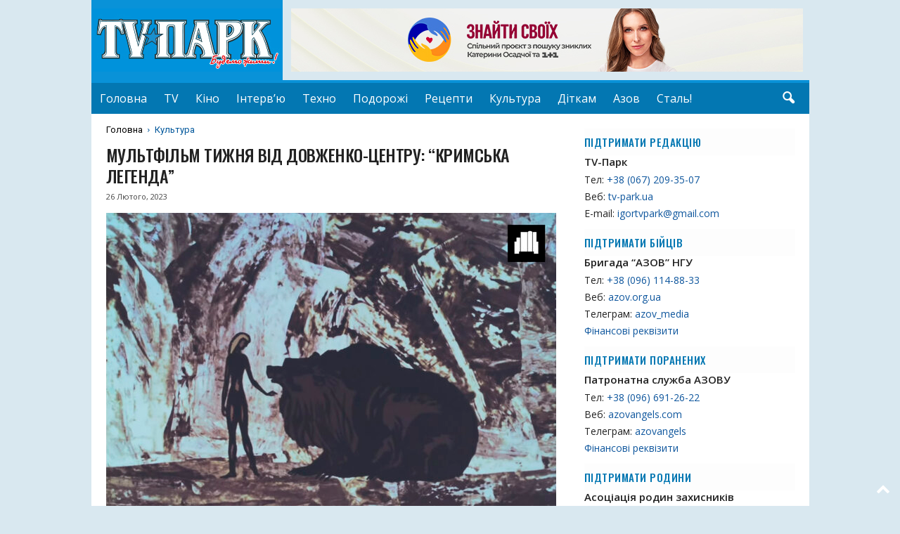

--- FILE ---
content_type: text/html; charset=UTF-8
request_url: https://tv-park.ua/multfilm-tyzhnya-vid-dovzhenko-czentru-krymska-legenda/
body_size: 18214
content:
<!doctype html >
<!--[if IE 8]>    <html class="ie8" lang="uk"> <![endif]-->
<!--[if IE 9]>    <html class="ie9" lang="uk"> <![endif]-->
<!--[if gt IE 8]><!--> <html lang="uk"> <!--<![endif]-->
<head>
    <title>Мультфільм тижня від Довженко-Центру: &#8220;Кримська легенда&#8221; | TV-ПАРК</title>
    <meta charset="UTF-8" />
    <meta name="viewport" content="width=device-width, initial-scale=1.0">
    <link rel="pingback" href="https://tv-park.ua/xmlrpc.php" />
    <meta name='robots' content='max-image-preview:large' />
<link rel='dns-prefetch' href='//fonts.googleapis.com' />
<link rel='dns-prefetch' href='//use.fontawesome.com' />
<link rel="alternate" type="application/rss+xml" title="TV-ПАРК &raquo; стрічка" href="https://tv-park.ua/feed/" />
<link rel="alternate" type="application/rss+xml" title="TV-ПАРК &raquo; Канал коментарів" href="https://tv-park.ua/comments/feed/" />
<link rel="alternate" type="application/rss+xml" title="TV-ПАРК &raquo; Мультфільм тижня від Довженко-Центру: &#8220;Кримська легенда&#8221; Канал коментарів" href="https://tv-park.ua/multfilm-tyzhnya-vid-dovzhenko-czentru-krymska-legenda/feed/" />
<link rel="alternate" title="oEmbed (JSON)" type="application/json+oembed" href="https://tv-park.ua/wp-json/oembed/1.0/embed?url=https%3A%2F%2Ftv-park.ua%2Fmultfilm-tyzhnya-vid-dovzhenko-czentru-krymska-legenda%2F" />
<link rel="alternate" title="oEmbed (XML)" type="text/xml+oembed" href="https://tv-park.ua/wp-json/oembed/1.0/embed?url=https%3A%2F%2Ftv-park.ua%2Fmultfilm-tyzhnya-vid-dovzhenko-czentru-krymska-legenda%2F&#038;format=xml" />
<style id='wp-img-auto-sizes-contain-inline-css' type='text/css'>
img:is([sizes=auto i],[sizes^="auto," i]){contain-intrinsic-size:3000px 1500px}
/*# sourceURL=wp-img-auto-sizes-contain-inline-css */
</style>
<style id='wp-emoji-styles-inline-css' type='text/css'>

	img.wp-smiley, img.emoji {
		display: inline !important;
		border: none !important;
		box-shadow: none !important;
		height: 1em !important;
		width: 1em !important;
		margin: 0 0.07em !important;
		vertical-align: -0.1em !important;
		background: none !important;
		padding: 0 !important;
	}
/*# sourceURL=wp-emoji-styles-inline-css */
</style>
<link rel='stylesheet' id='wp-block-library-css' href='https://tv-park.ua/wp-includes/css/dist/block-library/style.min.css?ver=c91f139741530d7d8d38b3a865b21116' type='text/css' media='all' />
<style id='global-styles-inline-css' type='text/css'>
:root{--wp--preset--aspect-ratio--square: 1;--wp--preset--aspect-ratio--4-3: 4/3;--wp--preset--aspect-ratio--3-4: 3/4;--wp--preset--aspect-ratio--3-2: 3/2;--wp--preset--aspect-ratio--2-3: 2/3;--wp--preset--aspect-ratio--16-9: 16/9;--wp--preset--aspect-ratio--9-16: 9/16;--wp--preset--color--black: #000000;--wp--preset--color--cyan-bluish-gray: #abb8c3;--wp--preset--color--white: #ffffff;--wp--preset--color--pale-pink: #f78da7;--wp--preset--color--vivid-red: #cf2e2e;--wp--preset--color--luminous-vivid-orange: #ff6900;--wp--preset--color--luminous-vivid-amber: #fcb900;--wp--preset--color--light-green-cyan: #7bdcb5;--wp--preset--color--vivid-green-cyan: #00d084;--wp--preset--color--pale-cyan-blue: #8ed1fc;--wp--preset--color--vivid-cyan-blue: #0693e3;--wp--preset--color--vivid-purple: #9b51e0;--wp--preset--gradient--vivid-cyan-blue-to-vivid-purple: linear-gradient(135deg,rgb(6,147,227) 0%,rgb(155,81,224) 100%);--wp--preset--gradient--light-green-cyan-to-vivid-green-cyan: linear-gradient(135deg,rgb(122,220,180) 0%,rgb(0,208,130) 100%);--wp--preset--gradient--luminous-vivid-amber-to-luminous-vivid-orange: linear-gradient(135deg,rgb(252,185,0) 0%,rgb(255,105,0) 100%);--wp--preset--gradient--luminous-vivid-orange-to-vivid-red: linear-gradient(135deg,rgb(255,105,0) 0%,rgb(207,46,46) 100%);--wp--preset--gradient--very-light-gray-to-cyan-bluish-gray: linear-gradient(135deg,rgb(238,238,238) 0%,rgb(169,184,195) 100%);--wp--preset--gradient--cool-to-warm-spectrum: linear-gradient(135deg,rgb(74,234,220) 0%,rgb(151,120,209) 20%,rgb(207,42,186) 40%,rgb(238,44,130) 60%,rgb(251,105,98) 80%,rgb(254,248,76) 100%);--wp--preset--gradient--blush-light-purple: linear-gradient(135deg,rgb(255,206,236) 0%,rgb(152,150,240) 100%);--wp--preset--gradient--blush-bordeaux: linear-gradient(135deg,rgb(254,205,165) 0%,rgb(254,45,45) 50%,rgb(107,0,62) 100%);--wp--preset--gradient--luminous-dusk: linear-gradient(135deg,rgb(255,203,112) 0%,rgb(199,81,192) 50%,rgb(65,88,208) 100%);--wp--preset--gradient--pale-ocean: linear-gradient(135deg,rgb(255,245,203) 0%,rgb(182,227,212) 50%,rgb(51,167,181) 100%);--wp--preset--gradient--electric-grass: linear-gradient(135deg,rgb(202,248,128) 0%,rgb(113,206,126) 100%);--wp--preset--gradient--midnight: linear-gradient(135deg,rgb(2,3,129) 0%,rgb(40,116,252) 100%);--wp--preset--font-size--small: 10px;--wp--preset--font-size--medium: 20px;--wp--preset--font-size--large: 30px;--wp--preset--font-size--x-large: 42px;--wp--preset--font-size--regular: 14px;--wp--preset--font-size--larger: 48px;--wp--preset--spacing--20: 0.44rem;--wp--preset--spacing--30: 0.67rem;--wp--preset--spacing--40: 1rem;--wp--preset--spacing--50: 1.5rem;--wp--preset--spacing--60: 2.25rem;--wp--preset--spacing--70: 3.38rem;--wp--preset--spacing--80: 5.06rem;--wp--preset--shadow--natural: 6px 6px 9px rgba(0, 0, 0, 0.2);--wp--preset--shadow--deep: 12px 12px 50px rgba(0, 0, 0, 0.4);--wp--preset--shadow--sharp: 6px 6px 0px rgba(0, 0, 0, 0.2);--wp--preset--shadow--outlined: 6px 6px 0px -3px rgb(255, 255, 255), 6px 6px rgb(0, 0, 0);--wp--preset--shadow--crisp: 6px 6px 0px rgb(0, 0, 0);}:where(.is-layout-flex){gap: 0.5em;}:where(.is-layout-grid){gap: 0.5em;}body .is-layout-flex{display: flex;}.is-layout-flex{flex-wrap: wrap;align-items: center;}.is-layout-flex > :is(*, div){margin: 0;}body .is-layout-grid{display: grid;}.is-layout-grid > :is(*, div){margin: 0;}:where(.wp-block-columns.is-layout-flex){gap: 2em;}:where(.wp-block-columns.is-layout-grid){gap: 2em;}:where(.wp-block-post-template.is-layout-flex){gap: 1.25em;}:where(.wp-block-post-template.is-layout-grid){gap: 1.25em;}.has-black-color{color: var(--wp--preset--color--black) !important;}.has-cyan-bluish-gray-color{color: var(--wp--preset--color--cyan-bluish-gray) !important;}.has-white-color{color: var(--wp--preset--color--white) !important;}.has-pale-pink-color{color: var(--wp--preset--color--pale-pink) !important;}.has-vivid-red-color{color: var(--wp--preset--color--vivid-red) !important;}.has-luminous-vivid-orange-color{color: var(--wp--preset--color--luminous-vivid-orange) !important;}.has-luminous-vivid-amber-color{color: var(--wp--preset--color--luminous-vivid-amber) !important;}.has-light-green-cyan-color{color: var(--wp--preset--color--light-green-cyan) !important;}.has-vivid-green-cyan-color{color: var(--wp--preset--color--vivid-green-cyan) !important;}.has-pale-cyan-blue-color{color: var(--wp--preset--color--pale-cyan-blue) !important;}.has-vivid-cyan-blue-color{color: var(--wp--preset--color--vivid-cyan-blue) !important;}.has-vivid-purple-color{color: var(--wp--preset--color--vivid-purple) !important;}.has-black-background-color{background-color: var(--wp--preset--color--black) !important;}.has-cyan-bluish-gray-background-color{background-color: var(--wp--preset--color--cyan-bluish-gray) !important;}.has-white-background-color{background-color: var(--wp--preset--color--white) !important;}.has-pale-pink-background-color{background-color: var(--wp--preset--color--pale-pink) !important;}.has-vivid-red-background-color{background-color: var(--wp--preset--color--vivid-red) !important;}.has-luminous-vivid-orange-background-color{background-color: var(--wp--preset--color--luminous-vivid-orange) !important;}.has-luminous-vivid-amber-background-color{background-color: var(--wp--preset--color--luminous-vivid-amber) !important;}.has-light-green-cyan-background-color{background-color: var(--wp--preset--color--light-green-cyan) !important;}.has-vivid-green-cyan-background-color{background-color: var(--wp--preset--color--vivid-green-cyan) !important;}.has-pale-cyan-blue-background-color{background-color: var(--wp--preset--color--pale-cyan-blue) !important;}.has-vivid-cyan-blue-background-color{background-color: var(--wp--preset--color--vivid-cyan-blue) !important;}.has-vivid-purple-background-color{background-color: var(--wp--preset--color--vivid-purple) !important;}.has-black-border-color{border-color: var(--wp--preset--color--black) !important;}.has-cyan-bluish-gray-border-color{border-color: var(--wp--preset--color--cyan-bluish-gray) !important;}.has-white-border-color{border-color: var(--wp--preset--color--white) !important;}.has-pale-pink-border-color{border-color: var(--wp--preset--color--pale-pink) !important;}.has-vivid-red-border-color{border-color: var(--wp--preset--color--vivid-red) !important;}.has-luminous-vivid-orange-border-color{border-color: var(--wp--preset--color--luminous-vivid-orange) !important;}.has-luminous-vivid-amber-border-color{border-color: var(--wp--preset--color--luminous-vivid-amber) !important;}.has-light-green-cyan-border-color{border-color: var(--wp--preset--color--light-green-cyan) !important;}.has-vivid-green-cyan-border-color{border-color: var(--wp--preset--color--vivid-green-cyan) !important;}.has-pale-cyan-blue-border-color{border-color: var(--wp--preset--color--pale-cyan-blue) !important;}.has-vivid-cyan-blue-border-color{border-color: var(--wp--preset--color--vivid-cyan-blue) !important;}.has-vivid-purple-border-color{border-color: var(--wp--preset--color--vivid-purple) !important;}.has-vivid-cyan-blue-to-vivid-purple-gradient-background{background: var(--wp--preset--gradient--vivid-cyan-blue-to-vivid-purple) !important;}.has-light-green-cyan-to-vivid-green-cyan-gradient-background{background: var(--wp--preset--gradient--light-green-cyan-to-vivid-green-cyan) !important;}.has-luminous-vivid-amber-to-luminous-vivid-orange-gradient-background{background: var(--wp--preset--gradient--luminous-vivid-amber-to-luminous-vivid-orange) !important;}.has-luminous-vivid-orange-to-vivid-red-gradient-background{background: var(--wp--preset--gradient--luminous-vivid-orange-to-vivid-red) !important;}.has-very-light-gray-to-cyan-bluish-gray-gradient-background{background: var(--wp--preset--gradient--very-light-gray-to-cyan-bluish-gray) !important;}.has-cool-to-warm-spectrum-gradient-background{background: var(--wp--preset--gradient--cool-to-warm-spectrum) !important;}.has-blush-light-purple-gradient-background{background: var(--wp--preset--gradient--blush-light-purple) !important;}.has-blush-bordeaux-gradient-background{background: var(--wp--preset--gradient--blush-bordeaux) !important;}.has-luminous-dusk-gradient-background{background: var(--wp--preset--gradient--luminous-dusk) !important;}.has-pale-ocean-gradient-background{background: var(--wp--preset--gradient--pale-ocean) !important;}.has-electric-grass-gradient-background{background: var(--wp--preset--gradient--electric-grass) !important;}.has-midnight-gradient-background{background: var(--wp--preset--gradient--midnight) !important;}.has-small-font-size{font-size: var(--wp--preset--font-size--small) !important;}.has-medium-font-size{font-size: var(--wp--preset--font-size--medium) !important;}.has-large-font-size{font-size: var(--wp--preset--font-size--large) !important;}.has-x-large-font-size{font-size: var(--wp--preset--font-size--x-large) !important;}
/*# sourceURL=global-styles-inline-css */
</style>

<style id='classic-theme-styles-inline-css' type='text/css'>
/*! This file is auto-generated */
.wp-block-button__link{color:#fff;background-color:#32373c;border-radius:9999px;box-shadow:none;text-decoration:none;padding:calc(.667em + 2px) calc(1.333em + 2px);font-size:1.125em}.wp-block-file__button{background:#32373c;color:#fff;text-decoration:none}
/*# sourceURL=/wp-includes/css/classic-themes.min.css */
</style>
<style id='font-awesome-svg-styles-default-inline-css' type='text/css'>
.svg-inline--fa {
  display: inline-block;
  height: 1em;
  overflow: visible;
  vertical-align: -.125em;
}
/*# sourceURL=font-awesome-svg-styles-default-inline-css */
</style>
<link rel='stylesheet' id='font-awesome-svg-styles-css' href='https://tv-park.ua/wp-content/uploads/font-awesome/v6.2.0/css/svg-with-js.css' type='text/css' media='all' />
<style id='font-awesome-svg-styles-inline-css' type='text/css'>
   .wp-block-font-awesome-icon svg::before,
   .wp-rich-text-font-awesome-icon svg::before {content: unset;}
/*# sourceURL=font-awesome-svg-styles-inline-css */
</style>
<link rel='stylesheet' id='google-fonts-style-css' href='https://fonts.googleapis.com/css?family=Oswald%3A400%2C400italic%2C500%2C700%7CRoboto%3A400%2C400italic%2C500%2C700%7COpen+Sans%3A400%2C600%2C700%2C400italic%2C500%7CRoboto+Condensed%3A400%2C500%2C700%2C400italic&#038;display=swap&#038;ver=5.4.3.3' type='text/css' media='all' />
<link rel='stylesheet' id='font-awesome-official-css' href='https://use.fontawesome.com/releases/v6.2.0/css/all.css' type='text/css' media='all' integrity="sha384-SOnAn/m2fVJCwnbEYgD4xzrPtvsXdElhOVvR8ND1YjB5nhGNwwf7nBQlhfAwHAZC" crossorigin="anonymous" />
<link rel='stylesheet' id='td-theme-css' href='https://tv-park.ua/wp-content/themes/Newsmag/style.css?ver=5.4.3.3' type='text/css' media='all' />
<style id='td-theme-inline-css' type='text/css'>
    
        /* custom css - generated by TagDiv Composer */
        @media (max-width: 767px) {
            .td-header-desktop-wrap {
                display: none;
            }
        }
        @media (min-width: 767px) {
            .td-header-mobile-wrap {
                display: none;
            }
        }
    
	
/*# sourceURL=td-theme-inline-css */
</style>
<link rel='stylesheet' id='td-theme-child-css' href='https://tv-park.ua/wp-content/themes/Newsmag-child/style.css?ver=5.4.3.3c' type='text/css' media='all' />
<link rel='stylesheet' id='td-legacy-framework-front-style-css' href='https://tv-park.ua/wp-content/plugins/td-composer/legacy/Newsmag/assets/css/td_legacy_main.css?ver=e5fcc38395b0030bac3ad179898970d6xzx' type='text/css' media='all' />
<link rel='stylesheet' id='font-awesome-official-v4shim-css' href='https://use.fontawesome.com/releases/v6.2.0/css/v4-shims.css' type='text/css' media='all' integrity="sha384-MAgG0MNwzSXBbmOw4KK9yjMrRaUNSCk3WoZPkzVC1rmhXzerY4gqk/BLNYtdOFCO" crossorigin="anonymous" />
<script type="text/javascript" src="https://tv-park.ua/wp-includes/js/jquery/jquery.min.js?ver=3.7.1" id="jquery-core-js"></script>
<script type="text/javascript" src="https://tv-park.ua/wp-includes/js/jquery/jquery-migrate.min.js?ver=3.4.1" id="jquery-migrate-js"></script>
<link rel="https://api.w.org/" href="https://tv-park.ua/wp-json/" /><link rel="alternate" title="JSON" type="application/json" href="https://tv-park.ua/wp-json/wp/v2/posts/7404" /><link rel="EditURI" type="application/rsd+xml" title="RSD" href="https://tv-park.ua/xmlrpc.php?rsd" />

<link rel="canonical" href="https://tv-park.ua/multfilm-tyzhnya-vid-dovzhenko-czentru-krymska-legenda/" />
<link rel='shortlink' href='https://tv-park.ua/?p=7404' />

		<!-- GA Google Analytics @ https://m0n.co/ga -->
		<script async src="https://www.googletagmanager.com/gtag/js?id=G-QGL6H9YZZR"></script>
		<script>
			window.dataLayer = window.dataLayer || [];
			function gtag(){dataLayer.push(arguments);}
			gtag('js', new Date());
			gtag('config', 'G-QGL6H9YZZR');
		</script>

	
<!-- JS generated by theme -->

<script type="text/javascript" id="td-generated-header-js">
    
    

	    var tdBlocksArray = []; //here we store all the items for the current page

	    // td_block class - each ajax block uses a object of this class for requests
	    function tdBlock() {
		    this.id = '';
		    this.block_type = 1; //block type id (1-234 etc)
		    this.atts = '';
		    this.td_column_number = '';
		    this.td_current_page = 1; //
		    this.post_count = 0; //from wp
		    this.found_posts = 0; //from wp
		    this.max_num_pages = 0; //from wp
		    this.td_filter_value = ''; //current live filter value
		    this.is_ajax_running = false;
		    this.td_user_action = ''; // load more or infinite loader (used by the animation)
		    this.header_color = '';
		    this.ajax_pagination_infinite_stop = ''; //show load more at page x
	    }

        // td_js_generator - mini detector
        ( function () {
            var htmlTag = document.getElementsByTagName("html")[0];

	        if ( navigator.userAgent.indexOf("MSIE 10.0") > -1 ) {
                htmlTag.className += ' ie10';
            }

            if ( !!navigator.userAgent.match(/Trident.*rv\:11\./) ) {
                htmlTag.className += ' ie11';
            }

	        if ( navigator.userAgent.indexOf("Edge") > -1 ) {
                htmlTag.className += ' ieEdge';
            }

            if ( /(iPad|iPhone|iPod)/g.test(navigator.userAgent) ) {
                htmlTag.className += ' td-md-is-ios';
            }

            var user_agent = navigator.userAgent.toLowerCase();
            if ( user_agent.indexOf("android") > -1 ) {
                htmlTag.className += ' td-md-is-android';
            }

            if ( -1 !== navigator.userAgent.indexOf('Mac OS X')  ) {
                htmlTag.className += ' td-md-is-os-x';
            }

            if ( /chrom(e|ium)/.test(navigator.userAgent.toLowerCase()) ) {
               htmlTag.className += ' td-md-is-chrome';
            }

            if ( -1 !== navigator.userAgent.indexOf('Firefox') ) {
                htmlTag.className += ' td-md-is-firefox';
            }

            if ( -1 !== navigator.userAgent.indexOf('Safari') && -1 === navigator.userAgent.indexOf('Chrome') ) {
                htmlTag.className += ' td-md-is-safari';
            }

            if( -1 !== navigator.userAgent.indexOf('IEMobile') ){
                htmlTag.className += ' td-md-is-iemobile';
            }

        })();

        var tdLocalCache = {};

        ( function () {
            "use strict";

            tdLocalCache = {
                data: {},
                remove: function (resource_id) {
                    delete tdLocalCache.data[resource_id];
                },
                exist: function (resource_id) {
                    return tdLocalCache.data.hasOwnProperty(resource_id) && tdLocalCache.data[resource_id] !== null;
                },
                get: function (resource_id) {
                    return tdLocalCache.data[resource_id];
                },
                set: function (resource_id, cachedData) {
                    tdLocalCache.remove(resource_id);
                    tdLocalCache.data[resource_id] = cachedData;
                }
            };
        })();

    
    
var td_viewport_interval_list=[{"limitBottom":767,"sidebarWidth":251},{"limitBottom":1023,"sidebarWidth":339}];
var td_animation_stack_effect="type0";
var tds_animation_stack=true;
var td_animation_stack_specific_selectors=".entry-thumb, img, .td-lazy-img";
var td_animation_stack_general_selectors=".td-animation-stack img, .td-animation-stack .entry-thumb, .post img, .td-animation-stack .td-lazy-img";
var tdc_is_installed="yes";
var td_ajax_url="https:\/\/tv-park.ua\/wp-admin\/admin-ajax.php?td_theme_name=Newsmag&v=5.4.3.3";
var td_get_template_directory_uri="https:\/\/tv-park.ua\/wp-content\/plugins\/td-composer\/legacy\/common";
var tds_snap_menu="";
var tds_logo_on_sticky="";
var tds_header_style="2";
var td_please_wait="\u0431\u0443\u0434\u044c \u043b\u0430\u0441\u043a\u0430, \u0437\u0430\u0447\u0435\u043a\u0430\u0439\u0442\u0435 ...";
var td_email_user_pass_incorrect="\u043a\u043e\u0440\u0438\u0441\u0442\u0443\u0432\u0430\u0447\u0430 \u0430\u0431\u043e \u043f\u0430\u0440\u043e\u043b\u044c \u043d\u0435\u043f\u0440\u0430\u0432\u0438\u043b\u044c\u043d\u0438\u0439!";
var td_email_user_incorrect="\u0435\u043b\u0435\u043a\u0442\u0440\u043e\u043d\u043d\u043e\u044e \u043f\u043e\u0448\u0442\u043e\u044e \u0430\u0431\u043e \u0456\u043c'\u044f \u043a\u043e\u0440\u0438\u0441\u0442\u0443\u0432\u0430\u0447\u0430 \u043d\u0435\u043f\u0440\u0430\u0432\u0438\u043b\u044c\u043d\u043e!";
var td_email_incorrect="E-mail \u043d\u0435\u043f\u0440\u0430\u0432\u0438\u043b\u044c\u043d\u043e!";
var td_user_incorrect="Username incorrect!";
var td_email_user_empty="Email or username empty!";
var td_pass_empty="Pass empty!";
var td_pass_pattern_incorrect="Invalid Pass Pattern!";
var td_retype_pass_incorrect="Retyped Pass incorrect!";
var tds_more_articles_on_post_enable="";
var tds_more_articles_on_post_time_to_wait="";
var tds_more_articles_on_post_pages_distance_from_top=0;
var tds_captcha="";
var tds_theme_color_site_wide="#0992d8";
var tds_smart_sidebar="";
var tdThemeName="Newsmag";
var tdThemeNameWl="Newsmag";
var td_magnific_popup_translation_tPrev="\u043f\u043e\u043f\u0435\u0440\u0435\u0434\u043d\u044f (\u043b\u0456\u0432\u043e\u0440\u0443\u0447 \u043a\u043b\u0430\u0432\u0456\u0448\u0443 \u0437\u0456 \u0441\u0442\u0440\u0456\u043b\u043a\u043e\u044e)";
var td_magnific_popup_translation_tNext="\u041d\u0430\u0441\u0442\u0443\u043f\u043d\u0438\u0439 (\u0441\u0442\u0440\u0456\u043b\u043a\u0430 \u0432\u043f\u0440\u0430\u0432\u043e)";
var td_magnific_popup_translation_tCounter="%curr% \u0437 %total%";
var td_magnific_popup_translation_ajax_tError="\u043a\u043e\u043d\u0442\u0435\u043d\u0442 \u0437 %url% \u043d\u0435 \u043c\u043e\u0436\u0435 \u0431\u0443\u0442\u0438 \u0437\u0430\u0432\u0430\u043d\u0442\u0430\u0436\u0435\u043d\u0438\u0439.";
var td_magnific_popup_translation_image_tError="\u0417\u043e\u0431\u0440\u0430\u0436\u0435\u043d\u043d\u044f #%curr% \u043d\u0435 \u043c\u043e\u0436\u0435 \u0431\u0443\u0442\u0438 \u0437\u0430\u0432\u0430\u043d\u0442\u0430\u0436\u0435\u043d\u0438\u0439.";
var tdBlockNonce="6edc560aa3";
var tdMobileMenu="enabled";
var tdMobileSearch="enabled";
var tdDateNamesI18n={"month_names":["\u0421\u0456\u0447\u0435\u043d\u044c","\u041b\u044e\u0442\u0438\u0439","\u0411\u0435\u0440\u0435\u0437\u0435\u043d\u044c","\u041a\u0432\u0456\u0442\u0435\u043d\u044c","\u0422\u0440\u0430\u0432\u0435\u043d\u044c","\u0427\u0435\u0440\u0432\u0435\u043d\u044c","\u041b\u0438\u043f\u0435\u043d\u044c","\u0421\u0435\u0440\u043f\u0435\u043d\u044c","\u0412\u0435\u0440\u0435\u0441\u0435\u043d\u044c","\u0416\u043e\u0432\u0442\u0435\u043d\u044c","\u041b\u0438\u0441\u0442\u043e\u043f\u0430\u0434","\u0413\u0440\u0443\u0434\u0435\u043d\u044c"],"month_names_short":["\u0421\u0456\u0447","\u041b\u044e\u0442","\u0411\u0435\u0440","\u041a\u0432\u0456","\u0422\u0440\u0430","\u0427\u0435\u0440","\u041b\u0438\u043f","\u0421\u0435\u0440","\u0412\u0435\u0440","\u0416\u043e\u0432","\u041b\u0438\u0441","\u0413\u0440\u0443"],"day_names":["\u041d\u0435\u0434\u0456\u043b\u044f","\u041f\u043e\u043d\u0435\u0434\u0456\u043b\u043e\u043a","\u0412\u0456\u0432\u0442\u043e\u0440\u043e\u043a","\u0421\u0435\u0440\u0435\u0434\u0430","\u0427\u0435\u0442\u0432\u0435\u0440","\u041f\u2019\u044f\u0442\u043d\u0438\u0446\u044f","\u0421\u0443\u0431\u043e\u0442\u0430"],"day_names_short":["\u041d\u0434","\u041f\u043d","\u0412\u0442","\u0421\u0440","\u0427\u0442","\u041f\u0442","\u0421\u0431"]};
var td_deploy_mode="deploy";
var td_ad_background_click_link="";
var td_ad_background_click_target="";
</script>


<!-- Header style compiled by theme -->

<style>
/* custom css - generated by TagDiv Composer */
    

body {
	background-color:#cae7f5;
}
.td-module-exclusive .td-module-title a:before {
        content: 'ЕКСКЛЮЗИВНИЙ';
    }
    
    .td-header-border:before,
    .td-trending-now-title,
    .td_block_mega_menu .td_mega_menu_sub_cats .cur-sub-cat,
    .td-post-category:hover,
    .td-header-style-2 .td-header-sp-logo,
    .td-next-prev-wrap a:hover i,
    .page-nav .current,
    .widget_calendar tfoot a:hover,
    .td-footer-container .widget_search .wpb_button:hover,
    .td-scroll-up-visible,
    .dropcap,
    .td-category a,
    input[type="submit"]:hover,
    .td-post-small-box a:hover,
    .td-404-sub-sub-title a:hover,
    .td-rating-bar-wrap div,
    .td_top_authors .td-active .td-author-post-count,
    .td_top_authors .td-active .td-author-comments-count,
    .td_smart_list_3 .td-sml3-top-controls i:hover,
    .td_smart_list_3 .td-sml3-bottom-controls i:hover,
    .td_wrapper_video_playlist .td_video_controls_playlist_wrapper,
    .td-read-more a:hover,
    .td-login-wrap .btn,
    .td_display_err,
    .td-header-style-6 .td-top-menu-full,
    #bbpress-forums button:hover,
    #bbpress-forums .bbp-pagination .current,
    .bbp_widget_login .button:hover,
    .header-search-wrap .td-drop-down-search .btn:hover,
    .td-post-text-content .more-link-wrap:hover a,
    #buddypress div.item-list-tabs ul li > a span,
    #buddypress div.item-list-tabs ul li > a:hover span,
    #buddypress input[type=submit]:hover,
    #buddypress a.button:hover span,
    #buddypress div.item-list-tabs ul li.selected a span,
    #buddypress div.item-list-tabs ul li.current a span,
    #buddypress input[type=submit]:focus,
    .td-grid-style-3 .td-big-grid-post .td-module-thumb a:last-child:before,
    .td-grid-style-4 .td-big-grid-post .td-module-thumb a:last-child:before,
    .td-grid-style-5 .td-big-grid-post .td-module-thumb:after,
    .td_category_template_2 .td-category-siblings .td-category a:hover,
    .td-weather-week:before,
    .td-weather-information:before,
     .td_3D_btn,
    .td_shadow_btn,
    .td_default_btn,
    .td_square_btn, 
    .td_outlined_btn:hover {
        background-color: #0992d8;
    }

    @media (max-width: 767px) {
        .td-category a.td-current-sub-category {
            background-color: #0992d8;
        }
    }

    .woocommerce .onsale,
    .woocommerce .woocommerce a.button:hover,
    .woocommerce-page .woocommerce .button:hover,
    .single-product .product .summary .cart .button:hover,
    .woocommerce .woocommerce .product a.button:hover,
    .woocommerce .product a.button:hover,
    .woocommerce .product #respond input#submit:hover,
    .woocommerce .checkout input#place_order:hover,
    .woocommerce .woocommerce.widget .button:hover,
    .woocommerce .woocommerce-message .button:hover,
    .woocommerce .woocommerce-error .button:hover,
    .woocommerce .woocommerce-info .button:hover,
    .woocommerce.widget .ui-slider .ui-slider-handle,
    .vc_btn-black:hover,
	.wpb_btn-black:hover,
	.item-list-tabs .feed:hover a,
	.td-smart-list-button:hover {
    	background-color: #0992d8;
    }

    .td-header-sp-top-menu .top-header-menu > .current-menu-item > a,
    .td-header-sp-top-menu .top-header-menu > .current-menu-ancestor > a,
    .td-header-sp-top-menu .top-header-menu > .current-category-ancestor > a,
    .td-header-sp-top-menu .top-header-menu > li > a:hover,
    .td-header-sp-top-menu .top-header-menu > .sfHover > a,
    .top-header-menu ul .current-menu-item > a,
    .top-header-menu ul .current-menu-ancestor > a,
    .top-header-menu ul .current-category-ancestor > a,
    .top-header-menu ul li > a:hover,
    .top-header-menu ul .sfHover > a,
    .sf-menu ul .td-menu-item > a:hover,
    .sf-menu ul .sfHover > a,
    .sf-menu ul .current-menu-ancestor > a,
    .sf-menu ul .current-category-ancestor > a,
    .sf-menu ul .current-menu-item > a,
    .td_module_wrap:hover .entry-title a,
    .td_mod_mega_menu:hover .entry-title a,
    .footer-email-wrap a,
    .widget a:hover,
    .td-footer-container .widget_calendar #today,
    .td-category-pulldown-filter a.td-pulldown-category-filter-link:hover,
    .td-load-more-wrap a:hover,
    .td-post-next-prev-content a:hover,
    .td-author-name a:hover,
    .td-author-url a:hover,
    .td_mod_related_posts:hover .entry-title a,
    .td-search-query,
    .header-search-wrap .td-drop-down-search .result-msg a:hover,
    .td_top_authors .td-active .td-authors-name a,
    .post blockquote p,
    .td-post-content blockquote p,
    .page blockquote p,
    .comment-list cite a:hover,
    .comment-list cite:hover,
    .comment-list .comment-reply-link:hover,
    a,
    .white-menu #td-header-menu .sf-menu > li > a:hover,
    .white-menu #td-header-menu .sf-menu > .current-menu-ancestor > a,
    .white-menu #td-header-menu .sf-menu > .current-menu-item > a,
    .td_quote_on_blocks,
    #bbpress-forums .bbp-forum-freshness a:hover,
    #bbpress-forums .bbp-topic-freshness a:hover,
    #bbpress-forums .bbp-forums-list li a:hover,
    #bbpress-forums .bbp-forum-title:hover,
    #bbpress-forums .bbp-topic-permalink:hover,
    #bbpress-forums .bbp-topic-started-by a:hover,
    #bbpress-forums .bbp-topic-started-in a:hover,
    #bbpress-forums .bbp-body .super-sticky li.bbp-topic-title .bbp-topic-permalink,
    #bbpress-forums .bbp-body .sticky li.bbp-topic-title .bbp-topic-permalink,
    #bbpress-forums #subscription-toggle a:hover,
    #bbpress-forums #favorite-toggle a:hover,
    .woocommerce-account .woocommerce-MyAccount-navigation a:hover,
    .widget_display_replies .bbp-author-name,
    .widget_display_topics .bbp-author-name,
    .archive .widget_archive .current,
    .archive .widget_archive .current a,
    .td-subcategory-header .td-category-siblings .td-subcat-dropdown a.td-current-sub-category,
    .td-subcategory-header .td-category-siblings .td-subcat-dropdown a:hover,
    .td-pulldown-filter-display-option:hover,
    .td-pulldown-filter-display-option .td-pulldown-filter-link:hover,
    .td_normal_slide .td-wrapper-pulldown-filter .td-pulldown-filter-list a:hover,
    #buddypress ul.item-list li div.item-title a:hover,
    .td_block_13 .td-pulldown-filter-list a:hover,
    .td_smart_list_8 .td-smart-list-dropdown-wrap .td-smart-list-button:hover,
    .td_smart_list_8 .td-smart-list-dropdown-wrap .td-smart-list-button:hover i,
    .td-sub-footer-container a:hover,
    .td-instagram-user a,
    .td_outlined_btn,
    body .td_block_list_menu li.current-menu-item > a,
    body .td_block_list_menu li.current-menu-ancestor > a,
    body .td_block_list_menu li.current-category-ancestor > a{
        color: #0992d8;
    }

    .td-mega-menu .wpb_content_element li a:hover,
    .td_login_tab_focus {
        color: #0992d8 !important;
    }

    .td-next-prev-wrap a:hover i,
    .page-nav .current,
    .widget_tag_cloud a:hover,
    .post .td_quote_box,
    .page .td_quote_box,
    .td-login-panel-title,
    #bbpress-forums .bbp-pagination .current,
    .td_category_template_2 .td-category-siblings .td-category a:hover,
    .page-template-page-pagebuilder-latest .td-instagram-user,
     .td_outlined_btn {
        border-color: #0992d8;
    }

    .td_wrapper_video_playlist .td_video_currently_playing:after,
    .item-list-tabs .feed:hover {
        border-color: #0992d8 !important;
    }


    
    .td-pb-row [class*="td-pb-span"],
    .td-pb-border-top,
    .page-template-page-title-sidebar-php .td-page-content > .wpb_row:first-child,
    .td-post-sharing,
    .td-post-content,
    .td-post-next-prev,
    .author-box-wrap,
    .td-comments-title-wrap,
    .comment-list,
    .comment-respond,
    .td-post-template-5 header,
    .td-container,
    .wpb_content_element,
    .wpb_column,
    .wpb_row,
    .white-menu .td-header-container .td-header-main-menu,
    .td-post-template-1 .td-post-content,
    .td-post-template-4 .td-post-sharing-top,
    .td-header-style-6 .td-header-header .td-make-full,
    #disqus_thread,
    .page-template-page-pagebuilder-title-php .td-page-content > .wpb_row:first-child,
    .td-footer-container:before {
        border-color: #ffffff;
    }
    .td-top-border {
        border-color: #ffffff !important;
    }
    .td-container-border:after,
    .td-next-prev-separator,
    .td-container .td-pb-row .wpb_column:before,
    .td-container-border:before,
    .td-main-content:before,
    .td-main-sidebar:before,
    .td-pb-row .td-pb-span4:nth-of-type(3):after,
    .td-pb-row .td-pb-span4:nth-last-of-type(3):after {
    	background-color: #ffffff;
    }
    @media (max-width: 767px) {
    	.white-menu .td-header-main-menu {
      		border-color: #ffffff;
      	}
    }



    
    .td-header-main-menu {
        background-color: #0377b2;
    }

    
    .td-header-border:before {
        background-color: #068ece;
    }

    
    @media (max-width: 767px) {
        body .td-header-wrap .td-header-main-menu {
            background-color: #068ece;
        }
    }

    
    .td-menu-background:before,
    .td-search-background:before {
        background: #009ae2;
        background: -moz-linear-gradient(top, #009ae2 0%, #0089c9 100%);
        background: -webkit-gradient(left top, left bottom, color-stop(0%, #009ae2), color-stop(100%, #0089c9));
        background: -webkit-linear-gradient(top, #009ae2 0%, #0089c9 100%);
        background: -o-linear-gradient(top, #009ae2 0%, @mobileu_gradient_two_mob 100%);
        background: -ms-linear-gradient(top, #009ae2 0%, #0089c9 100%);
        background: linear-gradient(to bottom, #009ae2 0%, #0089c9 100%);
        filter: progid:DXImageTransform.Microsoft.gradient( startColorstr='#009ae2', endColorstr='#0089c9', GradientType=0 );
    }

    
    .td-mobile-content .current-menu-item > a,
    .td-mobile-content .current-menu-ancestor > a,
    .td-mobile-content .current-category-ancestor > a,
    #td-mobile-nav .td-menu-login-section a:hover,
    #td-mobile-nav .td-register-section a:hover,
    #td-mobile-nav .td-menu-socials-wrap a:hover i {
        color: #dddddd;
    }

    
    .td-footer-container,
    .td-footer-container .td_module_mx3 .meta-info,
    .td-footer-container .td_module_14 .meta-info,
    .td-footer-container .td_module_mx1 .td-block14-border {
        background-color: #0377b2;
    }
    .td-footer-container .widget_calendar #today {
    	background-color: transparent;
    }

    
    .td-footer-container a:hover,
    .td-footer-container .td-post-author-name a:hover,
    .td-footer-container .td_module_wrap:hover .entry-title a {
    	color: #ffffff;
    }
    .td-footer-container .widget_tag_cloud a:hover {
    	border-color: #ffffff;
    }
    .td-footer-container .td_module_mx1 .td-post-author-name a:hover,
    .td-footer-container .td-theme-slider .slide-meta a {
    	color: #fff
    }

    
	.td-footer-container .block-title > span,
    .td-footer-container .block-title > a,
    .td-footer-container .widgettitle {
    	background-color: #009ae2;
    }

    
	.td-footer-container .block-title > span,
    .td-footer-container .block-title > a,
    .td-footer-container .widgettitle,
    .td-footer-container .widget_rss .block-title .rsswidget {
    	color: #ffffff;
    }


    
    .td-sub-footer-container {
        background-color: #004162;
    }
    .td-sub-footer-container:after {
        background-color: transparent;
    }
    .td-sub-footer-container:before {
        background-color: transparent;
    }
    .td-footer-container.td-container {
        border-bottom-width: 0;
    }

    
    .td-sub-footer-container,
    .td-sub-footer-container a {
        color: #ffffff;
    }
    .td-sub-footer-container li a:before {
        background-color: #ffffff;
    }

    
    .td-subfooter-menu li a:hover {
        color: #ffffff;
    }

    
    .sf-menu > .td-menu-item > a {
        font-size:16px;
	font-weight:normal;
	text-transform:none;
	
    }
    
	.td_module_wrap .entry-title,
	.td-theme-slider .td-module-title,
	.page .td-post-template-6 .td-post-header h1 {
		font-family:Oswald;
	
	}

	
    .td_module_2 .td-module-title {
    	text-transform:uppercase;
	
    }
    
    .td_module_4 .td-module-title {
    	font-family:Oswald;
	font-size:18px;
	line-height:24px;
	font-weight:500;
	text-transform:uppercase;
	
    }
    
    .td_module_6 .td-module-title {
    	font-weight:500;
	text-transform:uppercase;
	
    }
    
    .td_module_7 .td-module-title {
    	text-transform:uppercase;
	
    }
    
    .block-title > span,
    .block-title > a,
    .widgettitle,
    .td-trending-now-title,
    .wpb_tabs li a,
    .vc_tta-container .vc_tta-color-grey.vc_tta-tabs-position-top.vc_tta-style-classic .vc_tta-tabs-container .vc_tta-tab > a,
    .td-related-title .td-related-left,
    .td-related-title .td-related-right,
    .category .entry-title span,
    .td-author-counters span,
    .woocommerce-tabs h2,
    .woocommerce .product .products h2:not(.woocommerce-loop-product__title) {
        font-family:Oswald;
	font-size:18px;
	line-height:26px;
	font-weight:500;
	text-transform:uppercase;
	
    }
    
    .td-excerpt,
    .td-module-excerpt {
        font-family:Verdana, Geneva, sans-serif;
	font-size:14px;
	line-height:22px;
	
    }
    
    .td-big-grid-post .entry-title {
        font-family:Oswald;
	
    }
    
    .td_block_big_grid .td-big-thumb .entry-title,
    .td_block_big_grid_2 .td-big-thumb .entry-title,
    .td_block_big_grid_3 .td-big-thumb .entry-title,
    .td_block_big_grid_4 .td-big-thumb .entry-title,
    .td_block_big_grid_5 .td-big-thumb .entry-title,
    .td_block_big_grid_6 .td-big-thumb .entry-title,
    .td_block_big_grid_7 .td-big-thumb .entry-title {
        font-weight:500;
	text-transform:uppercase;
	
    }
    
    .td_block_big_grid .td-medium-thumb .entry-title,
    .td_block_big_grid_2 .td-medium-thumb .entry-title,
    .td_block_big_grid_3 .td-medium-thumb .entry-title,
    .td_block_big_grid_4 .td-medium-thumb .entry-title,
    .td_block_big_grid_5 .td-medium-thumb .entry-title,
    .td_block_big_grid_6 .td-medium-thumb .entry-title,
    .td_block_big_grid_7 .td-medium-thumb .entry-title {
        font-weight:500;
	text-transform:uppercase;
	
    }
    
    .td_block_big_grid .td-small-thumb .entry-title,
    .td_block_big_grid_2 .td-small-thumb .entry-title,
    .td_block_big_grid_3 .td-small-thumb .entry-title,
    .td_block_big_grid_4 .td-small-thumb .entry-title,
    .td_block_big_grid_5 .td-small-thumb .entry-title,
    .td_block_big_grid_6 .td-small-thumb .entry-title,
    .td_block_big_grid_7 .td-small-thumb .entry-title {
        font-weight:500;
	text-transform:uppercase;
	
    }
    
    .td_block_big_grid .td-tiny-thumb .entry-title,
    .td_block_big_grid_2 .td-tiny-thumb .entry-title,
    .td_block_big_grid_3 .td-tiny-thumb .entry-title,
    .td_block_big_grid_4 .td-tiny-thumb .entry-title,
    .td_block_big_grid_5 .td-tiny-thumb .entry-title,
    .td_block_big_grid_6 .td-tiny-thumb .entry-title,
    .td_block_big_grid_7 .td-tiny-thumb .entry-title {
        text-transform:uppercase;
	
    }








	
	.post header .entry-title {
		font-family:Oswald;
	
	}

	
    .td-post-template-default header .entry-title {
        font-family:Oswald;
	font-size:24px;
	line-height:30px;
	font-style:normal;
	font-weight:500;
	text-transform:uppercase;
	
    }
    
    .td-post-content p,
    .td-post-content {
        font-size:16px;
	line-height:26px;
	font-weight:normal;
	text-transform:none;
	
    }
    
    .td-post-content h1 {
        font-size:24px;
	line-height:30px;
	font-style:normal;
	font-weight:600;
	text-transform:uppercase;
	
    }
    
    .td-post-content h2 {
        text-transform:uppercase;
	
    }
    
    .td-post-content h3 {
        font-weight:600;
	
    }
    
    .td-post-content h4 {
        font-weight:600;
	
    }
    
    .td-post-content h5 {
        font-weight:600;
	
    }
    
    .td-post-content h6 {
        font-weight:600;
	
    }





    
	.footer-text-wrap {
		font-size:14px;
	line-height:20px;
	
	}
	
	.td-sub-footer-copy {
		font-family:"Open Sans";
	
	}
	
	.td-sub-footer-menu ul li a {
		font-family:"Open Sans";
	text-transform:none;
	
	}



    
    .entry-crumbs a,
    .entry-crumbs span,
    #bbpress-forums .bbp-breadcrumb a,
    #bbpress-forums .bbp-breadcrumb .bbp-breadcrumb-current {
    	font-family:Roboto;
	font-size:13px;
	
    }

    
    body, p {
    	font-family:"Open Sans";
	font-size:16px;
	
    }
</style>




<script type="application/ld+json">
    {
        "@context": "https://schema.org",
        "@type": "BreadcrumbList",
        "itemListElement": [
            {
                "@type": "ListItem",
                "position": 1,
                "item": {
                    "@type": "WebSite",
                    "@id": "https://tv-park.ua/",
                    "name": "Головна"
                }
            },
            {
                "@type": "ListItem",
                "position": 2,
                    "item": {
                    "@type": "WebPage",
                    "@id": "https://tv-park.ua/category/kultura/",
                    "name": "Культура"
                }
            }    
        ]
    }
</script>
<link rel="icon" href="https://tv-park.ua/wp-content/uploads/2022/08/cropped-favicon-32x32.png" sizes="32x32" />
<link rel="icon" href="https://tv-park.ua/wp-content/uploads/2022/08/cropped-favicon-192x192.png" sizes="192x192" />
<link rel="apple-touch-icon" href="https://tv-park.ua/wp-content/uploads/2022/08/cropped-favicon-180x180.png" />
<meta name="msapplication-TileImage" content="https://tv-park.ua/wp-content/uploads/2022/08/cropped-favicon-270x270.png" />
	<style id="tdw-css-placeholder">/* custom css - generated by TagDiv Composer */
.donate {
  display: flex;
  color: #fff;
  align-items: center;
  justify-content: space-between;
  padding: 8px;
}
.donate_text {
  padding: 10px 10px;
  line-height: 1.2;
  font-size: 17px;
}
.button-dnt {
  color: #fff;
  border: none;
  cursor: pointer;
  padding: 8px 16px;
  background-color: #000;
  text-decoration: none;
  text-align: center;
  width: auto;
}
.button-dnt:hover,
.button-dnt:focus-visible {
  background-color: #01579b;
}
.button-dnt:active {
  text-shadow: none;
  background-color: #01579b;
  transition: 3s;
}
.mono {
  font-weight: bold;
  font-size: 18px;
}
.bi {
  display: inline-block;
  vertical-align: -0.125em;
  fill: currentcolor;
}
.redactor_button .td-read-more a {
  display: none;
  margin: 0;
}
</style></head>

<body class="wp-singular post-template-default single single-post postid-7404 single-format-standard wp-theme-Newsmag wp-child-theme-Newsmag-child multfilm-tyzhnya-vid-dovzhenko-czentru-krymska-legenda global-block-template-1 white-grid td-animation-stack-type0 td-boxed-layout" itemscope="itemscope" itemtype="https://schema.org/WebPage">

        <div class="td-scroll-up  td-hide-scroll-up-on-mob"  style="display:none;"><i class="td-icon-menu-up"></i></div>

    
    <div class="td-menu-background"></div>
<div id="td-mobile-nav">
    <div class="td-mobile-container">
        <!-- mobile menu top section -->
        <div class="td-menu-socials-wrap">
            <!-- socials -->
            <div class="td-menu-socials">
                            </div>
            <!-- close button -->
            <div class="td-mobile-close">
                <span><i class="td-icon-close-mobile"></i></span>
            </div>
        </div>

        <!-- login section -->
        
        <!-- menu section -->
        <div class="td-mobile-content">
            <div class="menu-golovne-container"><ul id="menu-golovne" class="td-mobile-main-menu"><li id="menu-item-494" class="menu-item menu-item-type-post_type menu-item-object-page menu-item-home menu-item-first menu-item-494"><a href="https://tv-park.ua/">Головна</a></li>
<li id="menu-item-12" class="menu-item menu-item-type-taxonomy menu-item-object-category menu-item-12"><a href="https://tv-park.ua/category/tv/">TV</a></li>
<li id="menu-item-18" class="menu-item menu-item-type-taxonomy menu-item-object-category menu-item-18"><a href="https://tv-park.ua/category/kino/">Кіно</a></li>
<li id="menu-item-11" class="menu-item menu-item-type-taxonomy menu-item-object-category menu-item-11"><a href="https://tv-park.ua/category/intervyu/">Інтерв&#8217;ю</a></li>
<li id="menu-item-17" class="menu-item menu-item-type-taxonomy menu-item-object-category menu-item-17"><a href="https://tv-park.ua/category/tehno/">Техно</a></li>
<li id="menu-item-14" class="menu-item menu-item-type-taxonomy menu-item-object-category menu-item-14"><a href="https://tv-park.ua/category/podorozhi/">Подорожі</a></li>
<li id="menu-item-19626" class="menu-item menu-item-type-taxonomy menu-item-object-category menu-item-19626"><a href="https://tv-park.ua/category/reczepty/">Рецепти</a></li>
<li id="menu-item-182" class="menu-item menu-item-type-taxonomy menu-item-object-category current-post-ancestor current-menu-parent current-post-parent menu-item-182"><a href="https://tv-park.ua/category/kultura/">Культура</a></li>
<li id="menu-item-1211" class="menu-item menu-item-type-taxonomy menu-item-object-category menu-item-1211"><a href="https://tv-park.ua/category/ditkam/">Діткам</a></li>
<li id="menu-item-19" class="menu-item menu-item-type-taxonomy menu-item-object-category menu-item-19"><a href="https://tv-park.ua/category/azov/">Азов</a></li>
<li id="menu-item-651" class="menu-item menu-item-type-taxonomy menu-item-object-category menu-item-651"><a href="https://tv-park.ua/category/novyny-azov/">Сталь!</a></li>
</ul></div>        </div>
    </div>

    <!-- register/login section -->
    </div>    <div class="td-search-background"></div>
<div class="td-search-wrap-mob">
	<div class="td-drop-down-search">
		<form method="get" class="td-search-form" action="https://tv-park.ua/">
			<!-- close button -->
			<div class="td-search-close">
				<span><i class="td-icon-close-mobile"></i></span>
			</div>
			<div role="search" class="td-search-input">
				<span>Пошук</span>
				<input id="td-header-search-mob" type="text" value="" name="s" autocomplete="off" />
			</div>
		</form>
		<div id="td-aj-search-mob"></div>
	</div>
</div>

    <div id="td-outer-wrap">
    
        <div class="td-outer-container">
        
            <!--
Header style 2
-->

<div class="td-header-container td-header-wrap td-header-style-2">
    <div class="td-header-row td-header-top-menu">
            </div>

    <div class="td-header-row td-header-header">
        <div class="td-header-sp-logo">
                        <a class="td-main-logo" href="https://tv-park.ua/">
                <img src="https://tv-park.ua/wp-content/uploads/2023/03/logo-tv-park-blue-6.jpg" alt=""  width="272" height="90"/>
                <span class="td-visual-hidden">TV-ПАРК</span>
            </a>
                </div>
        <div class="td-header-sp-rec">
            
<div class="td-header-ad-wrap  td-ad-m td-ad-tp td-ad-p">
    <div class="td-a-rec td-a-rec-id-header  tdi_1 td_block_template_1"><a href="https://poshuk.1plus1.ua/"><img class="alignnone size-full wp-image-3547" src="https://tv-park.ua/wp-content/uploads/2022/10/zs_728x90_4-1.jpg" alt="" width="728" height="90" /></a></div>

</div>        </div>
    </div>

    <div class="td-header-menu-wrap">
        <div class="td-header-row td-header-border td-header-main-menu">
            <div id="td-header-menu" role="navigation">
        <div id="td-top-mobile-toggle"><span><i class="td-icon-font td-icon-mobile"></i></span></div>
        <div class="td-main-menu-logo td-logo-in-header">
                <a class="td-main-logo" href="https://tv-park.ua/">
            <img src="https://tv-park.ua/wp-content/uploads/2023/03/logo-tv-park-blue-6.jpg" alt=""  width="272" height="90"/>
        </a>
        </div>
    <div class="menu-golovne-container"><ul id="menu-golovne-1" class="sf-menu"><li class="menu-item menu-item-type-post_type menu-item-object-page menu-item-home menu-item-first td-menu-item td-normal-menu menu-item-494"><a href="https://tv-park.ua/">Головна</a></li>
<li class="menu-item menu-item-type-taxonomy menu-item-object-category td-menu-item td-normal-menu menu-item-12"><a href="https://tv-park.ua/category/tv/">TV</a></li>
<li class="menu-item menu-item-type-taxonomy menu-item-object-category td-menu-item td-normal-menu menu-item-18"><a href="https://tv-park.ua/category/kino/">Кіно</a></li>
<li class="menu-item menu-item-type-taxonomy menu-item-object-category td-menu-item td-normal-menu menu-item-11"><a href="https://tv-park.ua/category/intervyu/">Інтерв&#8217;ю</a></li>
<li class="menu-item menu-item-type-taxonomy menu-item-object-category td-menu-item td-normal-menu menu-item-17"><a href="https://tv-park.ua/category/tehno/">Техно</a></li>
<li class="menu-item menu-item-type-taxonomy menu-item-object-category td-menu-item td-normal-menu menu-item-14"><a href="https://tv-park.ua/category/podorozhi/">Подорожі</a></li>
<li class="menu-item menu-item-type-taxonomy menu-item-object-category td-menu-item td-normal-menu menu-item-19626"><a href="https://tv-park.ua/category/reczepty/">Рецепти</a></li>
<li class="menu-item menu-item-type-taxonomy menu-item-object-category current-post-ancestor current-menu-parent current-post-parent td-menu-item td-normal-menu menu-item-182"><a href="https://tv-park.ua/category/kultura/">Культура</a></li>
<li class="menu-item menu-item-type-taxonomy menu-item-object-category td-menu-item td-normal-menu menu-item-1211"><a href="https://tv-park.ua/category/ditkam/">Діткам</a></li>
<li class="menu-item menu-item-type-taxonomy menu-item-object-category td-menu-item td-normal-menu menu-item-19"><a href="https://tv-park.ua/category/azov/">Азов</a></li>
<li class="menu-item menu-item-type-taxonomy menu-item-object-category td-menu-item td-normal-menu menu-item-651"><a href="https://tv-park.ua/category/novyny-azov/">Сталь!</a></li>
</ul></div></div>

<div class="td-search-wrapper">
    <div id="td-top-search">
        <!-- Search -->
        <div class="header-search-wrap">
            <div class="dropdown header-search">
                <a id="td-header-search-button" href="#" role="button" aria-label="search icon" class="dropdown-toggle " data-toggle="dropdown"><i class="td-icon-search"></i></a>
                                <span id="td-header-search-button-mob" class="dropdown-toggle " data-toggle="dropdown"><i class="td-icon-search"></i></span>
                            </div>
        </div>
    </div>
</div>

<div class="header-search-wrap">
	<div class="dropdown header-search">
		<div class="td-drop-down-search">
			<form method="get" class="td-search-form" action="https://tv-park.ua/">
				<div role="search" class="td-head-form-search-wrap">
					<input class="needsclick" id="td-header-search" type="text" value="" name="s" autocomplete="off" /><input class="wpb_button wpb_btn-inverse btn" type="submit" id="td-header-search-top" value="Пошук" />
				</div>
			</form>
			<div id="td-aj-search"></div>
		</div>
	</div>
</div>        </div>
    </div>
</div>
    <div class="td-container td-post-template-default">
        <div class="td-container-border">
            <div class="td-pb-row">
                                        <div class="td-pb-span8 td-main-content" role="main">
                            <div class="td-ss-main-content">
                                

    <article id="post-7404" class="post-7404 post type-post status-publish format-standard has-post-thumbnail hentry category-kultura" itemscope itemtype="https://schema.org/Article"47>
        <div class="td-post-header td-pb-padding-side">
            <div class="entry-crumbs"><span><a title="" class="entry-crumb" href="https://tv-park.ua/">Головна</a></span> <i class="td-icon-right td-bread-sep td-bred-no-url-last"></i> <span class="td-bred-no-url-last">Культура</span></div>
            <!-- category -->
            <header>
                <h1 class="entry-title">Мультфільм тижня від Довженко-Центру: &#8220;Кримська легенда&#8221;</h1>

                

                <div class="meta-info">

                    <!-- author -->                    <!-- date --><span class="td-post-date"><time class="entry-date updated td-module-date" datetime="2023-02-26T15:44:37+02:00" >26 Лютого, 2023</time></span>                    <!-- modified date -->                    <!-- views -->                    <!-- comments -->                </div>
            </header>
        </div>

        
        <div class="td-post-content td-pb-padding-side">

        <!-- image --><div class="td-post-featured-image"><a href="https://tv-park.ua/wp-content/uploads/2023/02/krymska-legenda.jpg" data-caption=""><img width="640" height="466" class="entry-thumb td-modal-image" src="https://tv-park.ua/wp-content/uploads/2023/02/krymska-legenda.jpg" srcset="https://tv-park.ua/wp-content/uploads/2023/02/krymska-legenda.jpg 640w, https://tv-park.ua/wp-content/uploads/2023/02/krymska-legenda-300x218.jpg 300w, https://tv-park.ua/wp-content/uploads/2023/02/krymska-legenda-577x420.jpg 577w" sizes="(max-width: 640px) 100vw, 640px" alt="" title="Кримська легенда"/></a></div>
        <!-- content --><p><strong><a href="https://t.me/dovzhenko_centre">Довженко-Центр</a> продовжує програму «Мультфільм тижня» і у третьому випуску повертає після багатьох років забуття раніше недоступний мультфільм «Кримська легенда» 1969 року.</strong></p>
<p>Це анімаційна варіація народних сказань від режисерки Алли Грачової про виникнення Аюдаг (Ведмідь-гори). Про анімацію та роботу з плівкою розповість Олена Сердцева, головна спеціалістка фільмових матеріалів Фільмофонду Довженко-Центру.</p>
<div class="youtube-embed" data-video_id="wx1KI0wzTAQ"><iframe title="Мультфільм тижня. Випуск 3. Кримська легенда (1969)" width="640" height="360" src="https://www.youtube.com/embed/wx1KI0wzTAQ?feature=oembed&#038;enablejsapi=1" frameborder="0" allow="accelerometer; autoplay; clipboard-write; encrypted-media; gyroscope; picture-in-picture; web-share" referrerpolicy="strict-origin-when-cross-origin" allowfullscreen></iframe></div>
<p><span class="yt-core-attributed-string yt-core-attributed-string--white-space-pre-wrap" role="text">Мінімалістичне майже графічне художнє втілення підкреслюють ліризм історії про любов, втрату та довгі очікування. Алла Грачова на студії мала репутацію режисерки мультфільмів для дітей. Героями її повчальних та зворушливих історій ставали переважно тварини. Режисерка створила цілий бестіарій з ведмедиків, їжачків, котиків та інших милих тваринок. &#8220;Кримська легенда&#8221; — перша спроба Алли Грачової зняти мультфільм для більш дорослої аудиторії. Місцеві ведмеді тут виглядають реалістично та загрозливо, а їхній вожак — справжнім тираном.</span></p>
<p><span class="yt-core-attributed-string yt-core-attributed-string--white-space-pre-wrap" role="text">Художник картини Радна Сахалтуєв здебільшого спеціалізується на гротеску та іронічних карикатурах, які він створював у співавторстві з режисером Давидом Черкаським. У цьому мультфільмі він працює у зовсім нетиповому для себе стриманому стилі. Простий, але елегантний малюнок твориться лише кількома основними кольорами, підкреслюється гірський рельєф Криму, з кадру прибираються усі зайві деталі. Інший художник &#8220;Кримської легенди&#8221;, Генріх Уманський, через 11 років намалює одного з найбільш впізнаваних персонажів української анімації — Капітошку. </span></p>
<div class="youtube-embed" data-video_id="sEevtS1Wtio"><iframe title="Кримська легенда / Crimean Legend (1969)" width="640" height="360" src="https://www.youtube.com/embed/sEevtS1Wtio?feature=oembed&#038;enablejsapi=1" frameborder="0" allow="accelerometer; autoplay; clipboard-write; encrypted-media; gyroscope; picture-in-picture; web-share" referrerpolicy="strict-origin-when-cross-origin" allowfullscreen></iframe></div>
<p><em><strong>Дивіться «Мультфільм тижня» на <a href="https://dovzhenkocentre.org/krymska_legenda">сайті</a> та підписуйтесь на <a href="https://www.youtube.com/@ukrainiananimation2186">анімаційний ютуб-канал</a> Довженко-Центру.</strong></em></p>
        </div>


        <footer>
            <!-- post pagination -->            <!-- review -->
            <div class="td-post-source-tags td-pb-padding-side">
                <!-- source via -->                <!-- tags -->            </div>

            <div class="td-post-sharing-bottom td-pb-padding-side"><div id="td_social_sharing_article_bottom" class="td-post-sharing td-ps-border td-ps-border-grey td-ps-notext td-ps-icon-color td-ps-text-color td-post-sharing-style16 "><div class="td-post-sharing-visible"><a class="td-social-sharing-button td-social-sharing-button-js td-social-network td-social-facebook" href="https://www.facebook.com/sharer.php?u=https%3A%2F%2Ftv-park.ua%2Fmultfilm-tyzhnya-vid-dovzhenko-czentru-krymska-legenda%2F" title="Facebook" ><div class="td-social-but-icon"><i class="td-icon-facebook"></i></div><div class="td-social-but-text">Facebook</div></a><a class="td-social-sharing-button td-social-sharing-button-js td-social-network td-social-twitter" href="https://twitter.com/intent/tweet?text=%D0%9C%D1%83%D0%BB%D1%8C%D1%82%D1%84%D1%96%D0%BB%D1%8C%D0%BC+%D1%82%D0%B8%D0%B6%D0%BD%D1%8F+%D0%B2%D1%96%D0%B4+%D0%94%D0%BE%D0%B2%D0%B6%D0%B5%D0%BD%D0%BA%D0%BE-%D0%A6%D0%B5%D0%BD%D1%82%D1%80%D1%83%3A+%E2%80%9C%D0%9A%D1%80%D0%B8%D0%BC%D1%81%D1%8C%D0%BA%D0%B0+%D0%BB%D0%B5%D0%B3%D0%B5%D0%BD%D0%B4%D0%B0%E2%80%9D&url=https%3A%2F%2Ftv-park.ua%2Fmultfilm-tyzhnya-vid-dovzhenko-czentru-krymska-legenda%2F&via=TV-%D0%9F%D0%90%D0%A0%D0%9A" title="Twitter" ><div class="td-social-but-icon"><i class="td-icon-twitter"></i></div><div class="td-social-but-text">Twitter</div></a><a class="td-social-sharing-button td-social-sharing-button-js td-social-network td-social-pinterest" href="https://pinterest.com/pin/create/button/?url=https://tv-park.ua/multfilm-tyzhnya-vid-dovzhenko-czentru-krymska-legenda/&amp;media=https://tv-park.ua/wp-content/uploads/2023/02/krymska-legenda.jpg&description=%D0%9C%D1%83%D0%BB%D1%8C%D1%82%D1%84%D1%96%D0%BB%D1%8C%D0%BC+%D1%82%D0%B8%D0%B6%D0%BD%D1%8F+%D0%B2%D1%96%D0%B4+%D0%94%D0%BE%D0%B2%D0%B6%D0%B5%D0%BD%D0%BA%D0%BE-%D0%A6%D0%B5%D0%BD%D1%82%D1%80%D1%83%3A+%E2%80%9C%D0%9A%D1%80%D0%B8%D0%BC%D1%81%D1%8C%D0%BA%D0%B0+%D0%BB%D0%B5%D0%B3%D0%B5%D0%BD%D0%B4%D0%B0%E2%80%9D" title="Pinterest" ><div class="td-social-but-icon"><i class="td-icon-pinterest"></i></div><div class="td-social-but-text">Pinterest</div></a><a class="td-social-sharing-button td-social-sharing-button-js td-social-network td-social-whatsapp" href="https://api.whatsapp.com/send?text=%D0%9C%D1%83%D0%BB%D1%8C%D1%82%D1%84%D1%96%D0%BB%D1%8C%D0%BC+%D1%82%D0%B8%D0%B6%D0%BD%D1%8F+%D0%B2%D1%96%D0%B4+%D0%94%D0%BE%D0%B2%D0%B6%D0%B5%D0%BD%D0%BA%D0%BE-%D0%A6%D0%B5%D0%BD%D1%82%D1%80%D1%83%3A+%E2%80%9C%D0%9A%D1%80%D0%B8%D0%BC%D1%81%D1%8C%D0%BA%D0%B0+%D0%BB%D0%B5%D0%B3%D0%B5%D0%BD%D0%B4%D0%B0%E2%80%9D %0A%0A https://tv-park.ua/multfilm-tyzhnya-vid-dovzhenko-czentru-krymska-legenda/" title="WhatsApp" ><div class="td-social-but-icon"><i class="td-icon-whatsapp"></i></div><div class="td-social-but-text">WhatsApp</div></a></div><div class="td-social-sharing-hidden"><ul class="td-pulldown-filter-list"></ul><a class="td-social-sharing-button td-social-handler td-social-expand-tabs" href="#" data-block-uid="td_social_sharing_article_bottom" title="More">
                                    <div class="td-social-but-icon"><i class="td-icon-plus td-social-expand-tabs-icon"></i></div>
                                </a></div></div></div>            <!-- next prev -->            <!-- author box --><div class="td-author-name vcard author" style="display: none"><span class="fn"><a href="https://tv-park.ua/author/osten/">TV-Парк</a></span></div>	        <!-- meta --><span class="td-page-meta" itemprop="author" itemscope itemtype="https://schema.org/Person"><meta itemprop="name" content="TV-Парк"><meta itemprop="url" content="https://tv-park.ua/author/osten/"></span><meta itemprop="datePublished" content="2023-02-26T15:44:37+02:00"><meta itemprop="dateModified" content="2023-02-26T15:44:37+02:00"><meta itemscope itemprop="mainEntityOfPage" itemType="https://schema.org/WebPage" itemid="https://tv-park.ua/multfilm-tyzhnya-vid-dovzhenko-czentru-krymska-legenda/"/><span class="td-page-meta" itemprop="publisher" itemscope itemtype="https://schema.org/Organization"><span class="td-page-meta" itemprop="logo" itemscope itemtype="https://schema.org/ImageObject"><meta itemprop="url" content="https://tv-park.ua/wp-content/uploads/2023/03/logo-tv-park-blue-6.jpg"></span><meta itemprop="name" content="TV-ПАРК"></span><meta itemprop="headline " content="Мультфільм тижня від Довженко-Центру: &quot;Кримська легенда&quot;"><span class="td-page-meta" itemprop="image" itemscope itemtype="https://schema.org/ImageObject"><meta itemprop="url" content="https://tv-park.ua/wp-content/uploads/2023/02/krymska-legenda.jpg"><meta itemprop="width" content="640"><meta itemprop="height" content="466"></span>        </footer>

    </article> <!-- /.post -->

    
                            </div>
                        </div>
                        <div class="td-pb-span4 td-main-sidebar" role="complementary">
                            <div class="td-ss-main-sidebar">
                                <aside class="td_block_template_1 widget widget_text">			<div class="textwidget"></p>
<div class="supportazov">
<h2>Підтримати редакцію</h2>
<h3>TV-Парк</h3>
<ul>
<li>Тел: <a href="tel:+3800672093507">+38 (067) 209-35-07</a></li>
<li>Веб: <a href="https://tv-park.ua/" target="_blank" rel="noopener">tv-park.ua</a></li>
<li>E-mail: <a href="mailto:mailto:igortvpark@gmail.com" target="_blank" rel="noopener">igortvpark@gmail.com</a></li>
</ul>
<h2>Підтримати бійців</h2>
<h3>Бригада &#8220;АЗОВ&#8221; НГУ</h3>
<ul>
<li>Тел: <a href="tel:+380961148833">+38 (096) 114-88-33</a></li>
<li>Веб: <a href="https://azov.org.ua/" target="_blank" rel="noopener">azov.org.ua</a></li>
<li>Телеграм: <a href="https://t.me/azov_media" target="_blank" rel="noopener">azov_media</a></li>
<li><a href="https://linktr.ee/azov.one" target="_blank" rel="noopener">Фінансові реквізити</a></li>
</ul>
<h2>Підтримати поранених</h2>
<h3>Патронатна служба АЗОВУ</h3>
<ul>
<li>Тел: <a href="tel:+380966912622">+38 (096) 691-26-22</a></li>
<li>Веб: <a href="https://azovangels.com/" target="_blank" rel="noopener">azovangels.com</a></li>
<li>Телеграм: <a href="https://t.me/azovangels" target="_blank" rel="noopener">azovangels </a></li>
<li><a href="https://www.supportazov.com/" target="_blank" rel="noopener">Фінансові реквізити</a></li>
</ul>
<h2>Підтримати родини</h2>
<h3>Асоціація родин захисників «Азовсталі»</h3>
<ul>
<li>Тел: <a href="tel:+380630714565">+380 (63) 071-45-65</a></li>
<li>Веб: <a href="https://www.azovstalfamilies.com/" target="_blank" rel="noopener">azovstalfamilies.com</a></li>
<li>E-mail: <a href="mailto:support@azovstalfamilies.com" target="_blank" rel="noopener">support@azovstalfamilies.com</a></li>
<li>Телеграм: <a href="https://t.me/AzovstalFamilies" target="_blank" rel="noopener">AzovstalFamilies</a></li>
<li><a href="https://www.azovstalfamilies.com/donate" target="_blank" rel="noopener">Фінансові реквізити</a></li>
</ul>
</div>
</div>
		</aside>                            </div>
                        </div>
                                    </div> <!-- /.td-pb-row -->
        </div>
    </div> <!-- /.td-container -->

    <!-- Instagram -->
    

    <!-- Footer -->
    <div class="td-footer-container td-container">

	<div class="td-pb-row">
		<div class="td-pb-span12">
					</div>
	</div>

	<div class="td-pb-row">
		<div class="td-pb-span4">
			<aside class="widget_text td_block_template_1 widget widget_custom_html"><div class="textwidget custom-html-widget"><img class="alignnone wp-image-7609 size-full" src="https://tv-park.ua/wp-content/uploads/2023/03/logo-tv-park-blue_footer.jpg" alt="" width="218" height="59" />
</div></aside>		</div>

		<div class="td-pb-span4">
			<aside class="widget_text td_block_template_1 widget widget_custom_html"><div class="textwidget custom-html-widget"><div class="foot1">
<p><a href="https://goo.gl/maps/Nq4xbBJcJ2dHAkME8" target="_blank" rel="noopener">04073, м.Київ, проспект Степана Бандери,6</a></p>
<p>Viber/Whats App: <a href="tel: +380681205848" target="_blank" rel="noopener">+38 (068) 120-58-48</a></p>
<p>E-mail: <a href="mailto:igortvpark@gmail.com" target="_blank" rel="noopener">igortvpark@gmail.com</a></p>
</div></div></aside>		</div>

		<div class="td-pb-span4">
			<aside class="widget_text td_block_template_1 widget widget_custom_html"><div class="textwidget custom-html-widget"><div class="foot1">
	<p>У разі повного або часткового відтворення матеріалів пряме гіперпосилання на tv-park.ua обов'язкове. Редакція може не поділяти позиції авторів та героїв публікацій</p></div></div></aside>		</div>
	</div>
</div>

    <!-- Sub Footer -->
        <div class="td-sub-footer-container td-container td-container-border ">
        <div class="td-pb-row">
            <div class="td-pb-span8 td-sub-footer-menu">
                <div class="td-pb-padding-side">
                                    </div>
            </div>

            <div class="td-pb-span4 td-sub-footer-copy">
                <div class="td-pb-padding-side">
                    &copy; 1995 TV-ПАРК <strong>                </div>
            </div>
        </div>
    </div>
    </div><!--close td-outer-container-->
</div><!--close td-outer-wrap-->

<script type="speculationrules">
{"prefetch":[{"source":"document","where":{"and":[{"href_matches":"/*"},{"not":{"href_matches":["/wp-*.php","/wp-admin/*","/wp-content/uploads/*","/wp-content/*","/wp-content/plugins/*","/wp-content/themes/Newsmag-child/*","/wp-content/themes/Newsmag/*","/*\\?(.+)"]}},{"not":{"selector_matches":"a[rel~=\"nofollow\"]"}},{"not":{"selector_matches":".no-prefetch, .no-prefetch a"}}]},"eagerness":"conservative"}]}
</script>


    <!--

        Theme: Newsmag by tagDiv.com 2024
        Version: 5.4.3.3 (rara)
        Deploy mode: deploy
        
        uid: 696f872e5a873
    -->

    
<!-- Custom css from theme panel -->
<style type="text/css" media="screen">
/* custom css theme panel - generated by TagDiv Theme Panel */
.td_module_2 {
    padding-bottom: 10px;
}

.td-grid-style-1 .td-module-thumb a:last-child:before {
    opacity: 0.4;
}

.td-post-sharing-bottom {
   
    border-width: 0;
    padding-left: 20px;
}

.foot1 a {color: #93e1ff; font-size:13px; line-height:1.4!important;}
.foot1 p {color: #000; font-size:13px; line-height:1.4; margin-bottom:10px;}
.foot1 h5 {font-size:15px; line-height:24px; margin-bottom:10px; font-weight:bold!important;} 

.footer-email-wrap a  {color: #fff; font-size:14px; line-height:24px!important;}

.footer-logo-wrap {
    margin-bottom: 0px;
    display: block;
}


.supportazov p {
    font-size: 14px;
    margin-bottom: 10px;
}

.supportazov a{
  color:#0e569d;
}


.supportazov ul li {
    font-size: 14px;
    list-style: none;
}

.supportazov h3 {
  font-size: 15px;
  line-height: 1.2;
  margin-top: 0px;
  margin-bottom: 5px;
  font-weight: 600;
  color: #222;
}


.supportazov h2 {
  font-family: Oswald;
  font-size: 15px;
  font-weight: normal;
  margin-top: 0px;
  margin-bottom: 0px;
  color: #0377b2;
  text-transform: uppercase;
  background: #fdfdfd;
  padding-left: 0px;
  letter-spacing: 0.5px;
  font-weight: 500;
}

.supporta {
    font-weight: 500;
    border: 0;
    background: #ffc94b;
    width: auto;
    padding: 5px 15px;
    border-radius: 4px;
}

.supporta a {
    font-weight: 500;
    color: #111;
    font-size: 11px;
    letter-spacing: 0.5px;
}

.supporta a:hover {
   
    text-decoration: none!important;
}


.supporta a:before{
    color: #111;
    content: "\f09d";
    font-family: "FontAwesome";
    font-weight: 500;
    margin-right: 8px;
    font-size: 15px;
}
.supportazov ul {
    margin-bottom: 10px!important;

}


.block-title > a, .block-title > span {
    background-color: #01579b;
    letter-spacing: 0.5px !important;
   box-shadow: 0px 4px 4px rgba(0, 0, 0, 0.25);
}

.td_category_template_disable .td-category-container {
  margin-top: 4px;
}



.td_module_2 .meta-info, .td_module_3 .meta-info, .td_module_4 .meta-info, .td_module_5 .meta-info {
  margin-bottom: 6px;
  line-height: 16px;
}

.td_module_flex_1 .td-excerpt, .td_module_flex_2 .td-excerpt {
  margin: 6px 0 0;

}


.block-title {
  margin: 0 0 20px 20px;
    margin-left: 20px;
}

.td-post-image-full {
  width: 100% !important;

}


.sf-menu {
  margin-left: 0px;
}

.td-footer-container {
  padding: 30px 0 0px 0;
 
}

.td-header-border::before {
  background-color: #0992d8;
}

body {
  background-color: #d9e8f0;
}

.sf-menu > li > a {
  padding: 0 12px 0 12px;}
  
  .td-modal-image img {
    margin-bottom: 15px;
}


/* custom responsive css from theme panel (Advanced CSS) - generated by TagDiv Theme Panel */
@media (min-width: 1200px) {
.sf-menu > .current-menu-item > a, .sf-menu > .current-menu-ancestor > a, .sf-menu > .current-category-ancestor > a, .sf-menu > li > a:hover, .sf-menu > .sfHover > a {
  background-color: #e41e1b;color: white;}
.textwidget {margin-top: 0px;}
.td_module_4 {margin-bottom: 27px;}
}


/* custom responsive css from theme panel (Advanced CSS) - generated by TagDiv Theme Panel */
@media (max-width: 767px) {
.td-header-main-menu {
    background-color: #009ae2;
}
}
</style>

<script type="text/javascript" src="https://tv-park.ua/wp-content/plugins/td-composer/legacy/Newsmag/js/tagdiv_theme.min.js?ver=5.4.3.3" id="td-site-min-js"></script>
<script type="text/javascript" src="https://tv-park.ua/wp-includes/js/comment-reply.min.js?ver=c91f139741530d7d8d38b3a865b21116" id="comment-reply-js" async="async" data-wp-strategy="async" fetchpriority="low"></script>
<script id="wp-emoji-settings" type="application/json">
{"baseUrl":"https://s.w.org/images/core/emoji/17.0.2/72x72/","ext":".png","svgUrl":"https://s.w.org/images/core/emoji/17.0.2/svg/","svgExt":".svg","source":{"concatemoji":"https://tv-park.ua/wp-includes/js/wp-emoji-release.min.js?ver=c91f139741530d7d8d38b3a865b21116"}}
</script>
<script type="module">
/* <![CDATA[ */
/*! This file is auto-generated */
const a=JSON.parse(document.getElementById("wp-emoji-settings").textContent),o=(window._wpemojiSettings=a,"wpEmojiSettingsSupports"),s=["flag","emoji"];function i(e){try{var t={supportTests:e,timestamp:(new Date).valueOf()};sessionStorage.setItem(o,JSON.stringify(t))}catch(e){}}function c(e,t,n){e.clearRect(0,0,e.canvas.width,e.canvas.height),e.fillText(t,0,0);t=new Uint32Array(e.getImageData(0,0,e.canvas.width,e.canvas.height).data);e.clearRect(0,0,e.canvas.width,e.canvas.height),e.fillText(n,0,0);const a=new Uint32Array(e.getImageData(0,0,e.canvas.width,e.canvas.height).data);return t.every((e,t)=>e===a[t])}function p(e,t){e.clearRect(0,0,e.canvas.width,e.canvas.height),e.fillText(t,0,0);var n=e.getImageData(16,16,1,1);for(let e=0;e<n.data.length;e++)if(0!==n.data[e])return!1;return!0}function u(e,t,n,a){switch(t){case"flag":return n(e,"\ud83c\udff3\ufe0f\u200d\u26a7\ufe0f","\ud83c\udff3\ufe0f\u200b\u26a7\ufe0f")?!1:!n(e,"\ud83c\udde8\ud83c\uddf6","\ud83c\udde8\u200b\ud83c\uddf6")&&!n(e,"\ud83c\udff4\udb40\udc67\udb40\udc62\udb40\udc65\udb40\udc6e\udb40\udc67\udb40\udc7f","\ud83c\udff4\u200b\udb40\udc67\u200b\udb40\udc62\u200b\udb40\udc65\u200b\udb40\udc6e\u200b\udb40\udc67\u200b\udb40\udc7f");case"emoji":return!a(e,"\ud83e\u1fac8")}return!1}function f(e,t,n,a){let r;const o=(r="undefined"!=typeof WorkerGlobalScope&&self instanceof WorkerGlobalScope?new OffscreenCanvas(300,150):document.createElement("canvas")).getContext("2d",{willReadFrequently:!0}),s=(o.textBaseline="top",o.font="600 32px Arial",{});return e.forEach(e=>{s[e]=t(o,e,n,a)}),s}function r(e){var t=document.createElement("script");t.src=e,t.defer=!0,document.head.appendChild(t)}a.supports={everything:!0,everythingExceptFlag:!0},new Promise(t=>{let n=function(){try{var e=JSON.parse(sessionStorage.getItem(o));if("object"==typeof e&&"number"==typeof e.timestamp&&(new Date).valueOf()<e.timestamp+604800&&"object"==typeof e.supportTests)return e.supportTests}catch(e){}return null}();if(!n){if("undefined"!=typeof Worker&&"undefined"!=typeof OffscreenCanvas&&"undefined"!=typeof URL&&URL.createObjectURL&&"undefined"!=typeof Blob)try{var e="postMessage("+f.toString()+"("+[JSON.stringify(s),u.toString(),c.toString(),p.toString()].join(",")+"));",a=new Blob([e],{type:"text/javascript"});const r=new Worker(URL.createObjectURL(a),{name:"wpTestEmojiSupports"});return void(r.onmessage=e=>{i(n=e.data),r.terminate(),t(n)})}catch(e){}i(n=f(s,u,c,p))}t(n)}).then(e=>{for(const n in e)a.supports[n]=e[n],a.supports.everything=a.supports.everything&&a.supports[n],"flag"!==n&&(a.supports.everythingExceptFlag=a.supports.everythingExceptFlag&&a.supports[n]);var t;a.supports.everythingExceptFlag=a.supports.everythingExceptFlag&&!a.supports.flag,a.supports.everything||((t=a.source||{}).concatemoji?r(t.concatemoji):t.wpemoji&&t.twemoji&&(r(t.twemoji),r(t.wpemoji)))});
//# sourceURL=https://tv-park.ua/wp-includes/js/wp-emoji-loader.min.js
/* ]]> */
</script>

<!-- JS generated by theme -->

<script type="text/javascript" id="td-generated-footer-js">
    

                    jQuery().ready(function jQuery_ready() {
                        tdAjaxCount.tdGetViewsCountsAjax("post","[7404]");
                    });
                
</script>


<script>var td_res_context_registered_atts=[];</script>

</body>
</html>
<!-- Dynamic page generated in 0.492 seconds. -->
<!-- Cached page generated by WP-Super-Cache on 2026-01-20 15:46:22 -->

<!-- super cache -->

--- FILE ---
content_type: text/html; charset=UTF-8
request_url: https://tv-park.ua/wp-admin/admin-ajax.php?td_theme_name=Newsmag&v=5.4.3.3
body_size: -354
content:
{"7404":311}